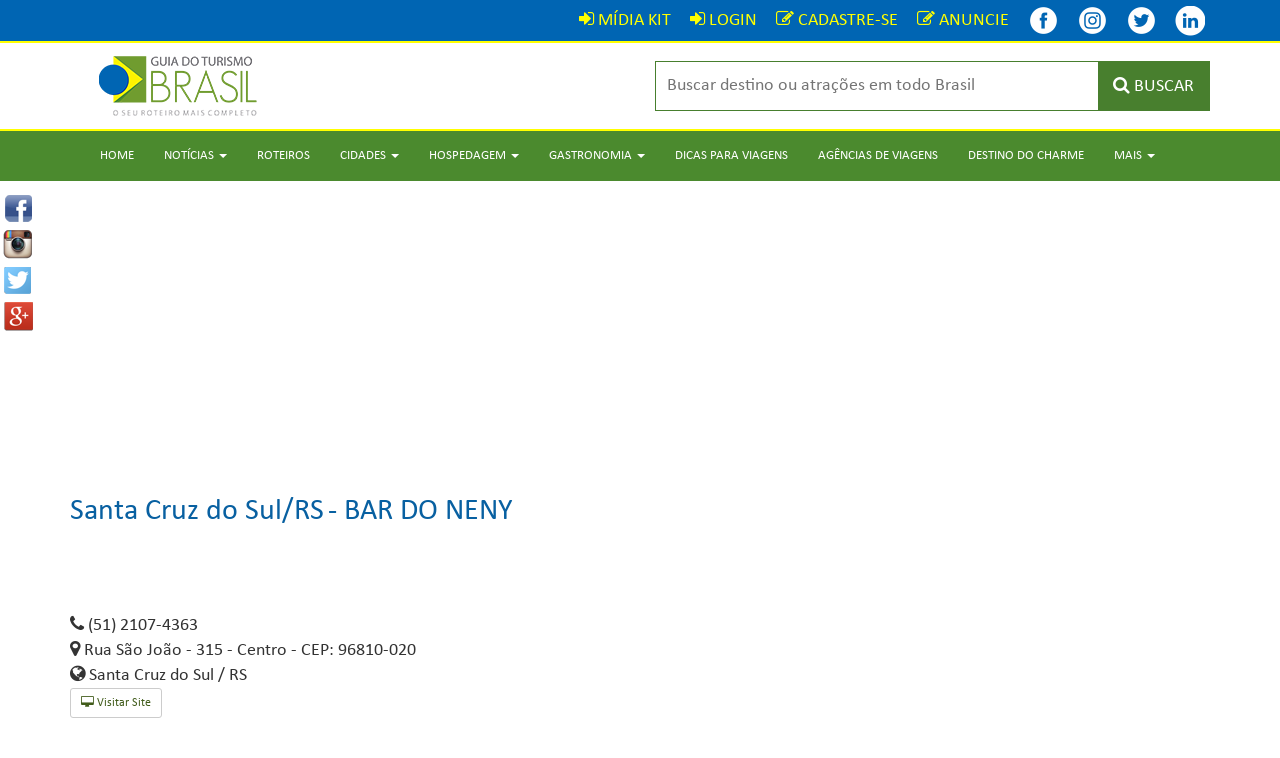

--- FILE ---
content_type: text/html; charset=UTF-8
request_url: https://www.guiadoturismobrasil.com/gastronomia/3/bar/12/RS/santa-cruz-do-sul/1043/bar-do-neny/40263
body_size: 6101
content:
<!DOCTYPE html>
<html lang="pt-br">

<head>
  <meta charset="utf-8">
  <meta http-equiv="X-UA-Compatible" content="IE=edge">
  <meta name="viewport" content="width=device-width, initial-scale=1">
  <!-- The above 3 meta tags *must* come first in the head; any other head content must come *after* these tags -->
  <title>Bar do Neny | Gastronomia - Santa Cruz do Sul - RS - Guia do Turismo Brasil</title>
  <meta name="description" content="...">

    <link href="https://www.guiadoturismobrasil.com/gastronomia/3/bar/12/RS/santa-cruz-do-sul/1043/bar-do-neny/40263" rel="canonical" />
  <link rel="shortcut icon" href="/assets/imagens/favicon.ico">

  <meta property="og:title" content="Bar do Neny | Gastronomia - Santa Cruz do Sul - RS - Guia do Turismo Brasil" />
  <meta property="og:site_name" content="Guia do Turismo Brasil" />
  <meta property="og:description" content="..." />
  <meta property="og:url" content="https://www.guiadoturismobrasil.com/gastronomia/3/bar/12/RS/santa-cruz-do-sul/1043/bar-do-neny/40263" />
  <meta property="og:type" content="website" />
  
  <!-- Bootstrap -->
  <link href="/assets/css/bootstrap.css" rel="stylesheet">
  <link href="/assets/css/estilo.css" rel="stylesheet">

  <!-- Owl Carousel Assets -->
  <link href="/assets/owl.carousel/owl-carousel/owl.carousel.css" rel="stylesheet">
  <link href="/assets/owl.carousel/owl-carousel/owl.theme.css" rel="stylesheet">

  <!-- fancyBox -->
  <link rel="stylesheet" href="/assets/fancybox/source/jquery.fancybox.css?v=2.1.5" type="text/css" media="screen" />
  <link rel="stylesheet" href="/assets/fancybox/source/helpers/jquery.fancybox-buttons.css?v=1.0.5" type="text/css" media="screen" />
  <link rel="stylesheet" href="/assets/fancybox/source/helpers/jquery.fancybox-thumbs.css?v=1.0.7" type="text/css" media="screen" />

  <link rel="stylesheet" type="text/css" media="all" href="/assets/html5-autocomplete-suggestions/style.css">

  <link rel="apple-touch-icon" sizes="57x57" href="/assets/favicons/apple-touch-icon-57x57.png">
  <link rel="apple-touch-icon" sizes="60x60" href="/assets/favicons/apple-touch-icon-60x60.png">
  <link rel="apple-touch-icon" sizes="72x72" href="/assets/favicons/apple-touch-icon-72x72.png">
  <link rel="apple-touch-icon" sizes="76x76" href="/assets/favicons/apple-touch-icon-76x76.png">
  <link rel="apple-touch-icon" sizes="114x114" href="/assets/favicons/apple-touch-icon-114x114.png">
  <link rel="apple-touch-icon" sizes="120x120" href="/assets/favicons/apple-touch-icon-120x120.png">
  <link rel="apple-touch-icon" sizes="144x144" href="/assets/favicons/apple-touch-icon-144x144.png">
  <link rel="apple-touch-icon" sizes="152x152" href="/assets/favicons/apple-touch-icon-152x152.png">
  <link rel="apple-touch-icon" sizes="180x180" href="/assets/favicons/apple-touch-icon-180x180.png">
  <link rel="icon" type="image/png" href="/assets/favicons/favicon-32x32.png" sizes="32x32">
  <link rel="icon" type="image/png" href="/assets/favicons/android-chrome-192x192.png" sizes="192x192">
  <link rel="icon" type="image/png" href="/assets/favicons/favicon-96x96.png" sizes="96x96">
  <link rel="icon" type="image/png" href="/assets/favicons/favicon-16x16.png" sizes="16x16">
  <link rel="manifest" href="/assets/favicons/manifest.json">
  <meta name="msapplication-TileColor" content="#ffffff">
  <meta name="msapplication-TileImage" content="/assets/favicons/mstile-144x144.png">
  <meta name="theme-color" content="#ffffff">
  <meta name='B-verify' content='9bfd28e8cf99942063fba097e021eb5f167e1dc9' />

  <!-- HTML5 shim and Respond.js for IE8 support of HTML5 elements and media queries -->
  <!-- WARNING: Respond.js doesn't work if you view the page via file:// -->
  <!--[if lt IE 9]>
      <script src="https://oss.maxcdn.com/html5shiv/3.7.2/html5shiv.min.js"></script>
      <script src="https://oss.maxcdn.com/respond/1.4.2/respond.min.js"></script>
    <![endif]-->


  <!-- 
          <script data-ad-client="ca-pub-9967385337646165" async src="https://pagead2.googlesyndication.com/pagead/js/adsbygoogle.js"></script>
        -->


</head>

<body>

  <script>
    (function(i, s, o, g, r, a, m) {
      i['GoogleAnalyticsObject'] = r;
      i[r] = i[r] || function() {
        (i[r].q = i[r].q || []).push(arguments)
      }, i[r].l = 1 * new Date();
      a = s.createElement(o),
        m = s.getElementsByTagName(o)[0];
      a.async = 1;
      a.src = g;
      m.parentNode.insertBefore(a, m)
    })(window, document, 'script', '//www.google-analytics.com/analytics.js', 'ga');

    ga('create', 'UA-47998350-2', 'auto');
    ga('send', 'pageview');
  </script>

  <div class="redes-sociais">
  <a id="ref_fb"  href="https://www.facebook.com/sharer/sharer.php?u=https://www.guiadoturismobrasil.com/gastronomia/3/bar/12/RS/santa-cruz-do-sul/1043/bar-do-neny/40263" onclick="javascript:window.open(this.href, '', 'menubar=no,toolbar=no,resizable=no,scrollbars=no,height=400,width=600'); return false;"><img src="/assets/imagens/icons-compartilhamento/facebook.png" class="icone-redes-sociais" alt="" /></a>
<a id="ref_tw" href="http://instagram.com/guiadoturismobrasil/?status=+https://www.guiadoturismobrasil.com/gastronomia/3/bar/12/RS/santa-cruz-do-sul/1043/bar-do-neny/40263"  onclick="javascript:window.open(this.href, '', 'menubar=no,toolbar=no,resizable=no,scrollbars=no,height=400,width=600');return false;"><img src="/assets/imagens/icons-compartilhamento/instagram.png" class="icone-redes-sociais" alt="" /></a>
  <a id="ref_tw" href="http://twitter.com/home?status=+https://www.guiadoturismobrasil.com/gastronomia/3/bar/12/RS/santa-cruz-do-sul/1043/bar-do-neny/40263"  onclick="javascript:window.open(this.href, '', 'menubar=no,toolbar=no,resizable=no,scrollbars=no,height=400,width=600');return false;"><img src="/assets/imagens/icons-compartilhamento/twitter.png" class="icone-redes-sociais" alt="" /></a>
  <a id="ref_gp" href="https://plus.google.com/share?url=https://www.guiadoturismobrasil.com/gastronomia/3/bar/12/RS/santa-cruz-do-sul/1043/bar-do-neny/40263"
onclick="javascript:window.open(this.href, '', 'menubar=no,toolbar=no,resizable=no,scrollbars=no,height=400,width=600');return false"><img src="/assets/imagens/icons-compartilhamento/google.png" class="icone-redes-sociais" alt="" /></a>
</div>
  <div class="top-login">
    <div class="container">
      <div class="row">
        <div class="col-md-12 text-right">
          <a href="/midiakit.pdf" class="link-login" target="_blank"><i class="fa fa-sign-in"></i> <span class="font-login">MÍDIA KIT</span></a>
<a href="/login" class="link-login"><i class="fa fa-sign-in"></i> <span class="font-login">LOGIN</span></a>
<a href="/cadastre-se" class="link-login"><i class="fa fa-pencil-square-o"></i> <span class="font-login">CADASTRE-SE</span></a>
<a href="/anuncie" class="link-login"><i class="fa fa-pencil-square-o"></i> <span class="font-login">ANUNCIE</span></a>
          <div class="clear10 visible-mobile"></div>
          <a href="https://www.facebook.com/guiadoturismobrasiloficial" target="_blank" title="Facebook - Guia do Turismo Brasil" class="link-login"><img src="/assets/imagens/icons/facebook.png" title="Facebook - Guia do Turismo Brasil" style="margin:-5px 0 -5px 0px;" /></a>
          <a href="https://www.Instagram.com/guiadoturismobrasil" target="_blank" title="Instagram - Guia do Turismo Brasil" class="link-login"><img src="/assets/imagens/icons/instagram.png" title="Instagram - Guia do Turismo Brasil" style="margin:-5px 0 -5px 0px;" /></a>

          <a href="https://twitter.com/guiadoturismobr" target="_blank" title="Twitter - Guia do Turismo Brasil" class="link-login"><img src="/assets/imagens/icons/twitter.png" title="Twitter - Guia do Turismo Brasil" style="margin:-5px 0 -5px 0px;" /></a>
          <a href="https://www.linkedin.com/company/guia-do-turismo-brasil/" target="_blank" title="Twitter - Guia do Turismo Brasil" class="link-login"><img src="/assets/imagens/icons/linkedin.png" title="Linkedin - Guia do Turismo Brasil" style="margin:-5px 0 -5px 0px;" /></a>
        </div>
      </div>
    </div>
  </div>
  <div class="linha-amarela"></div>
  <div id="fixa-top">
    <div class="fundo-topo">
      <div class="container">
        <div class="row">
          <div class="col-sm-3 col-xs-12">
            <a href="/"><img src="/assets/imagens/logotipo.png" class="center-block" alt="" /></a>
          </div>
          <div class="col-sm-3"></div>
          <div class="col-sm-6 col-xs-12">
            <form action="/resultado" method="get">
  <div class="busca-topo">
    <input name="busca" type="text" class="campo-busca-topo" placeholder="Buscar destino ou atrações em todo Brasil" id="autocomplete">
    <button type="submit" class="botao-busca-topo"><i class="fa fa-search"></i> <span class="some-mobile hidden-mobile">BUSCAR</span></button>
  </div>
</form>
          </div>
        </div>
      </div>
      <div class="linha-amarela"></div>
    </div>
  </div>

  <nav class="navbar navbar-default menu-top">
  <div class="container">
    <div class="navbar-header">
        <button type="button" class="navbar-toggle collapsed" data-toggle="collapse" data-target="#navbar" aria-expanded="false" aria-controls="navbar">
        <span class="sr-only">Toggle navigation</span>
        <span class="icon-bar"></span>
        <span class="icon-bar"></span>
        <span class="icon-bar"></span>
      </button>
    </div>
    <div id="navbar" class="navbar-collapse collapse">
      <ul class="nav navbar-nav">
        <li><a href="/">Home</a></li>
        <li class="dropdown">
          <a href="#" class="dropdown-toggle" data-toggle="dropdown" role="button" aria-haspopup="true" aria-expanded="false">Notícias <span class="caret"></span></a>
          <ul class="dropdown-menu">
            <li><a href="/noticias/11/aviacao">Aviação</a></li>
            <li><a href="/noticias/10/carnaval">Carnaval</a></li>
            <li><a href="/noticias/16/cinema-teatro-shows-exposicoes">Cinema –Teatro - Shows - Exposições</a></li>
            <li><a href="/noticias/18/cruzeiros">Cruzeiros</a></li>
            <li><a href="/noticias/7/destinos-internacionais">Destinos Internacionais</a></li>
            <li><a href="/noticias/4/destinos-nacionais">Destinos Nacionais</a></li>
            <li><a href="/noticias/12/feiras-e-eventos">Feiras e Eventos</a></li>
            <li><a href="/noticias/14/gastronomia">Gastronomia</a></li>
            <li><a href="/noticias/2/hospedagem">Hospedagem</a></li>
            <li><a href="/noticias/9/natal-reveillon">Natal &  Reveillon</a></li>
            <li><a href="/noticias/6/noticias-atualidades">Notícias / Atualidades</a></li>
            <li><a href="/noticias/17/operadoras-agencias-de-viagens">Operadoras - Agências de Viagens</a></li>
            <li><a href="/noticias/8/reportagem-especial">Reportagem Especial</a></li>
            <li><a href="/noticias/5/turismo-aventura">Turismo & Aventura</a></li>
            <li><a href="/noticias/3/viagens-e-transportes">Viagens e Transportes</a></li>
            <li><a href="/noticias">Todas</a></li>
          </ul>
        </li>
        <li><a href="/roteiros">Roteiros</a></li>
        <li class="dropdown">
          <a href="#" class="dropdown-toggle" data-toggle="dropdown" role="button" aria-haspopup="true" aria-expanded="false">Cidades <span class="caret"></span></a>
          <ul class="dropdown-menu">
            <li><a href="/cidades/norte">Norte</a></li>
            <li><a href="/cidades/nordeste">Nordeste</a></li>
            <li><a href="/cidades/centro-oeste">Centro-Oeste</a></li>
            <li><a href="/cidades/sudeste">Sudeste</a></li>
            <li><a href="/cidades/sul">Sul</a></li>
            <li><a href="/cidades">Todas</a></li>
          </ul>
        </li>
        <li class="dropdown">
          <a href="#" class="dropdown-toggle" data-toggle="dropdown" role="button" aria-haspopup="true" aria-expanded="false">Hospedagem <span class="caret"></span></a>
          <ul class="dropdown-menu">
            <li><a href="/hospedagem/norte">Norte</a></li>
            <li><a href="/hospedagem/nordeste">Nordeste</a></li>
            <li><a href="/hospedagem/centro-oeste">Centro-Oeste</a></li>
            <li><a href="/hospedagem/sudeste">Sudeste</a></li>
            <li><a href="/hospedagem/sul">Sul</a></li>
          </ul>
        </li>
        <li class="dropdown">
          <a href="#" class="dropdown-toggle" data-toggle="dropdown" role="button" aria-haspopup="true" aria-expanded="false">Gastronomia <span class="caret"></span></a>
          <ul class="dropdown-menu">
            <li><a href="/gastronomia/norte">Norte</a></li>
            <li><a href="/gastronomia/nordeste">Nordeste</a></li>
            <li><a href="/gastronomia/centro-oeste">Centro-Oeste</a></li>
            <li><a href="/gastronomia/sudeste">Sudeste</a></li>
            <li><a href="/gastronomia/sul">Sul</a></li>
          </ul>
        </li>
        <li><a href="/dicas-para-viagens">Dicas para Viagens</a></li>
        <li><a href="/agencias-de-viagem">Agências de Viagens</a></li>
        <li><a href="/destino-do-charme">Destino do Charme</a></li>
        <li class="dropdown">
          <a href="#" class="dropdown-toggle" data-toggle="dropdown" role="button" aria-haspopup="true" aria-expanded="false">Mais <span class="caret"></span></a>
          <ul class="dropdown-menu">
            
            <li><a href="/anuncie">Anuncie</a></li>
            <li><a href="/quem-somos">Quem Somos</a></li>
            <li><a href="/contato">Contato</a></li>
            <li><a href="/login">Login</a></li>
            <li><a href="/midiakit.pdf" target="_blank">Mídia Kit</a></li>
          </ul>
        </li>
      </ul>
    </div>
  </div>
</nav>

    <center>
<script async src="https://pagead2.googlesyndication.com/pagead/js/adsbygoogle.js"></script>
<!-- Guia - Geral 1 -->
<ins class="adsbygoogle"
     style="display:block"
     data-ad-client="ca-pub-9967385337646165"
     data-ad-slot="3497427812"
     data-ad-format="auto"
     data-full-width-responsive="true"></ins>
<script>
     (adsbygoogle = window.adsbygoogle || []).push({});
</script>
</center>

    <div class="container">
      <div class="row">
        <div class="col-md-12">

          <div class="clear30"></div>

          <span class="titulo-servico-cidade"><a href="/cidade/RS/1043/santa-cruz-do-sul">Santa Cruz do Sul/RS</a></span>
          <span class="titulo-servico-hotel"> - Bar do Neny</span>
          <div class="clear20"></div>

          
          <div class="clear30"></div>



        </div>

        <div class="col-md-12">

          <div class="clear30"></div>

          
                              <i class="fa fa-phone"></i> (51) 2107-4363<br>
                              <i class="fa fa-map-marker"></i> Rua São João - 315                              - Centro                              - CEP: 96810-020                    <br>
                              <i class="fa fa-globe"></i> Santa Cruz do Sul / RS                                        <p><a href="https://www.facebook.com/RotaUniversitariaBar/" target="_blank"  class="btn btn-default btn-sm" ><i class="fa fa-desktop"></i> Visitar Site</a></p>
                

                    <h2>Descrição</h2>
          <br>          
          <div class="clear30"></div>

        </div>

                

        
         <div class="clear30"></div>

        
        
        <a href="/regulamento-servico" target="_blank" >Regulamento de uso desta página - Clique aqui</a>
      </div>
    </div>

    <div class="clear40"></div>



  <!--

  <center>




  <br><br>
  <script async src="https://pagead2.googlesyndication.com/pagead/js/adsbygoogle.js"></script>

  <ins class="adsbygoogle" style="display:block" data-ad-client="ca-pub-9967385337646165" data-ad-slot="5622660212" data-ad-format="auto" data-full-width-responsive="true"></ins>
  <script>
    (adsbygoogle = window.adsbygoogle || []).push({});
  </script>
</center>

 -->
<div class="clear10"></div>

<div style="background: url('/assets/imagens/bg-parceiros.jpg') no-repeat; background-position: top center;" align="center">
  <div class="clear20"></div>
  <span style="color: #0860A1; font-size: 16px;"><strong>PARCEIROS</strong></span><br><br>

  <div class="container">
    <div class="row">


      <div class="col-md-3">
        <a href="https://abavexpo.com.br/sobre/ " target="_blank"><img src="/assets/imagens/abav-rodape.png" class="img-responsive" /></a>
        <div style="padding-bottom: 10px;"></div>
      </div>


      <div class="col-md-3">
        <a href="https://abavsp-aviesp.com.br/" target="_blank"><img src="/assets/imagens/abav-sp-aviesp.png" class="img-responsive" /></a>
        <div style="padding-bottom: 10px;"></div>
      </div>


      <div class="col-md-3">
        <a href="http://avirrp.com.br/ " target="_blank"><img src="/assets/imagens/avirrp-rodape.png" class="img-responsive" /></a>
        <div style="padding-bottom: 10px;"></div>
      </div>


      <div class="col-md-3">
        <a href="https://bntmercosul.com.br/" target="_blank"><img src="/assets/imagens/bnt-rodape.png" class="img-responsive" /></a>
        <div style="padding-bottom: 10px;"></div>
      </div>


      <div class="col-md-3">
        <a href="https://festivaldeturismodealagoas.com.br/" target="_blank"><img src="/assets/imagens/festival-de-turismo-de-alagoas.png" class="img-responsive" /></a>
        <div style="padding-bottom: 10px;"></div>
      </div>


      <div class="col-md-3">
        <a href="https://www.equipotel.com.br/" target="_blank"><img src="/assets/imagens/equipotel-rodape.jpg" class="img-responsive" /></a>
        <div style="padding-bottom: 10px;"></div>
      </div>



      <div class="col-md-3">
        <a href="https://www.festurisgramado.com/" target="_blank"><img src="/assets/imagens/festuris-rodape.jpg" class="img-responsive" /></a>
        <div style="padding-bottom: 10px;"></div>
      </div>

      <div class="col-md-3">
        <a href="https://expoturismogoias.com.br/" target="_blank"><img src="/assets/imagens/expo-turismo-goias.jpg" class="img-responsive" /></a>
        <div style="padding-bottom: 10px;"></div>
      </div>




    </div>

    <div class="clear20"></div>
  </div>
</div>





<div class="rodape-1">
  <div class="container">
    <div class="row">
      <div class="col-md-5">
        <div class="clear20"></div>
        <p class="titulo-rodape">Contatos</p>
        <div class="barra-titulo-rodape"></div>
        <i class="fa fa-building"></i> <strong>São Paulo/SP</strong><br>
        Rua Martins Fontes, 364 - SALA 904
        <br> Centro - CEP: 01050-000

        <br>

        <i class="fa fa-phone"></i> +55 (11) 99679-7756<br>
        <br>
        <i class="fa fa-envelope"></i> contato@guiadoturismobrasil.com<br>

        <div class="clear20"></div>

        <!--<a href="http://www.brazilsales.com.br" target="_blank"><img src="/assets/imagens/brazil-sales-rodape.png" class="img-responsive" /></a>-->

        <div class="clear20"></div>


      </div>
      <div class="col-md-1"></div>
      <div class="col-md-2">
        <div class="clear20"></div>
        <p class="titulo-rodape">Navegação</p>
        <div class="barra-titulo-rodape"></div>
        <a href="/" class="link-rodape"><i class="fa fa-angle-right"></i> Home</a><br>
        <a href="/cidades" class="link-rodape"><i class="fa fa-angle-right"></i> Cidades</a><br>
        <a href="/hospedagem" class="link-rodape"><i class="fa fa-angle-right"></i> Hospedagem</a><br>
        <a href="/gastronomia" class="link-rodape"><i class="fa fa-angle-right"></i> Gastronomia</a><br>
        <a href="/roteiros" class="link-rodape"><i class="fa fa-angle-right"></i> Roteiros</a><br>
        <a href="/destino-do-charme" class="link-rodape"><i class="fa fa-angle-right"></i> Destino do Charme</a><br>
        <a href="/quem-somos" class="link-rodape"><i class="fa fa-angle-right"></i> Quem Somos</a><br>
        <a href="/agencias-de-viagem" class="link-rodape"><i class="fa fa-angle-right"></i> Agências de Viagens</a><br>
        <a href="/dicas-para-viagens" class="link-rodape"><i class="fa fa-angle-right"></i> Dicas para Viagens</a><br>
        <a href="/noticias" class="link-rodape"><i class="fa fa-angle-right"></i> Notícias</a><br>
        <a href="/login" class="link-rodape"><i class="fa fa-angle-right"></i> Login</a><br>
        <a href="/contato" class="link-rodape"><i class="fa fa-angle-right"></i> Contato</a><br><br>
        <a href="/anuncie" class="link-rodape"><span style="color:#FFFF00;"><i class="fa fa-angle-right"></i> <b>Anuncie</b></span></a><br>
        <div class="clear20"></div>
      </div>
      <div class="col-md-1"></div>
      <div class="col-md-3">

        <div class="clear20"></div>


        <!--  <p class="titulo-rodape">Rede Social</p>
        <div class="barra-titulo-rodape"></div>
        <center>
        <div id="fb-root"></div>
        <script>(function(d, s, id) {
          var js, fjs = d.getElementsByTagName(s)[0];
          if (d.getElementById(id)) return;
          js = d.createElement(s); js.id = id;
          js.src = "//connect.facebook.net/pt_BR/sdk.js#xfbml=1&version=v2.5&appId=538642752957608";
          fjs.parentNode.insertBefore(js, fjs);
        }(document, 'script', 'facebook-jssdk'));</script>
        <div class="fb-page" data-href="https://www.facebook.com/people/Guia-do-Turismo-Brasil/100092211304297/" data-tabs="timeline" data-height="280" data-width="376" data-small-header="false" data-adapt-container-width="true" data-hide-cover="false" data-show-facepile="true"><div class="fb-xfbml-parse-ignore"><blockquote cite="https://www.facebook.com/people/Guia-do-Turismo-Brasil/100092211304297/"><a href="https://www.facebook.com/people/Guia-do-Turismo-Brasil/100092211304297/">Guia do Turismo Brasil o seu Guia de Viagem</a></blockquote></div></div>
        </center>
        <br>       

        <div class="clear20"></div> 

      -->

      </div>
    </div>
  </div>
</div>
<div class="rodape-2">
  <div class="container">
    <div class="row">
      <div class="col-md-12">
        © Copyright 2026 - Guia do Turismo Brasil | Todos os direitos reservados.
      </div>
    </div>
  </div>
</div>


<!-- Add jQuery library -->
  <script type="text/javascript" src="https://code.jquery.com/jquery-latest.min.js"></script>

<!-- Include all compiled plugins (below), or include individual files as needed -->
<script src="/assets/js/bootstrap.min.js"></script>

<script type="text/javascript">
  $(window).scroll(function() {
    if ($(window).scrollTop() > 40) {
      $("#fixa-top").removeClass("fixa-top-2");
      $("#fixa-top").addClass("fixa-top");
    }
    if ($(window).scrollTop() < 40) {
      $("#fixa-top").removeClass("fixa-top");
      $("#fixa-top").addClass("fixa-top-2");
    }
  });
</script>

<!-- Add fancyBox -->
<script type="text/javascript" src="/assets/fancybox/source/jquery.fancybox.pack.js?v=2.1.5"></script>
<script type="text/javascript" src="/assets/fancybox/source/helpers/jquery.fancybox-buttons.js?v=1.0.5"></script>
<script type="text/javascript" src="/assets/fancybox/source/helpers/jquery.fancybox-media.js?v=1.0.6"></script>
<script type="text/javascript" src="/assets/fancybox/source/helpers/jquery.fancybox-thumbs.js?v=1.0.7"></script>
<script type="text/javascript">
  $(document).ready(function() {
    $(".fancybox").fancybox({
      maxHeight: 350,
      openEffect: 'none',
      closeEffect: 'none',
      nextEffect: 'none',
      prevEffect: 'none',
      nextSpeed: 0,
      prevSpeed: 0,
      preload: 3,
      padding: 15
    });
  });
</script>

<!-- owl.carousel -->
<script src="/assets/owl.carousel/owl-carousel/owl.carousel.min.js"></script>
<script>
  $(document).ready(function() {
    var owl = $("#owl-noticias");
    owl.owlCarousel({
      items: 4, //10 items above 1000px browser width
      itemsDesktop: [1000, 4], //5 items between 1000px and 901px
      itemsDesktopSmall: [900, 3], // betweem 900px and 601px
      itemsTablet: [600, 2], //2 items between 600 and 0
      itemsMobile: [400, 1] // itemsMobile disabled - inherit from itemsTablet option
    });
    // Custom Navigation Events
    $(".next-noticias").click(function() {
      owl.trigger('owl.next');
    })
    $(".prev-noticias").click(function() {
      owl.trigger('owl.prev');
    })
    /* $(".play").click(function(){
      owl.trigger('owl.play',1000); //owl.play event accept autoPlay speed as second parameter
    })
    $(".stop").click(function(){
      owl.trigger('owl.stop');
    }) */
  });

  $(document).ready(function() {
    var owl = $("#owl-roteiros");
    owl.owlCarousel({
      items: 4, //10 items above 1000px browser width
      itemsDesktop: [1000, 4], //5 items between 1000px and 901px
      itemsDesktopSmall: [900, 3], // betweem 900px and 601px
      itemsTablet: [600, 2], //2 items between 600 and 0
      itemsMobile: [400, 1] // itemsMobile disabled - inherit from itemsTablet option
    });
    // Custom Navigation Events
    $(".next-roteiros").click(function() {
      owl.trigger('owl.next');
    })
    $(".prev-roteiros").click(function() {
      owl.trigger('owl.prev');
    })
  });

  $(document).ready(function() {
    var owl = $("#owl-videos");
    owl.owlCarousel({
      items: 1, //10 items above 1000px browser width
      itemsDesktop: [1000, 1], //5 items between 1000px and 901px
      itemsDesktopSmall: [900, 1], // betweem 900px and 601px
      itemsTablet: [600, 1], //2 items between 600 and 0
      itemsMobile: [400, 1] // itemsMobile disabled - inherit from itemsTablet option
    });
    // Custom Navigation Events
    $(".next-videos").click(function() {
      owl.trigger('owl.next');
    })
    $(".prev-videos").click(function() {
      owl.trigger('owl.prev');
    })
  });

  $(document).ready(function() {
    var owl = $("#owl-videos3");
    owl.owlCarousel({
      items: 1, //10 items above 1000px browser width
      itemsDesktop: [1000, 1], //5 items between 1000px and 901px
      itemsDesktopSmall: [900, 1], // betweem 900px and 601px
      itemsTablet: [600, 1], //2 items between 600 and 0
      itemsMobile: [400, 1] // itemsMobile disabled - inherit from itemsTablet option
    });
    // Custom Navigation Events
    $(".next-videos3").click(function() {
      owl.trigger('owl.next');
    })
    $(".prev-videos3").click(function() {
      owl.trigger('owl.prev');
    })
  });

  $(document).ready(function() {
    var owl = $("#owl-videos2");
    owl.owlCarousel({
      items: 2, //10 items above 1000px browser width
      itemsDesktop: [1000, 2], //5 items between 1000px and 901px
      itemsDesktopSmall: [900, 2], // betweem 900px and 601px
      itemsTablet: [600, 1], //2 items between 600 and 0
      itemsMobile: [400, 1] // itemsMobile disabled - inherit from itemsTablet option
    });
    // Custom Navigation Events
    $(".next-videos2").click(function() {
      owl.trigger('owl.next');
    })
    $(".prev-videos2").click(function() {
      owl.trigger('owl.prev');
    })
  });

  $(document).ready(function() {
    var owl = $("#owl-hoteis-patrocinador");
    owl.owlCarousel({
      items: 4, //10 items above 1000px browser width
      itemsDesktop: [1000, 4], //5 items between 1000px and 901px
      itemsDesktopSmall: [900, 3], // betweem 900px and 601px
      itemsTablet: [600, 2], //2 items between 600 and 0
      itemsMobile: [400, 1] // itemsMobile disabled - inherit from itemsTablet option
    });
    // Custom Navigation Events
    $(".next-hoteis-patrocinador").click(function() {
      owl.trigger('owl.next');
    })
    $(".prev-hoteis-patrocinador").click(function() {
      owl.trigger('owl.prev');
    })
  });

  $(document).ready(function() {
    var owl = $("#owl-cidades");
    owl.owlCarousel({
      items: 4, //10 items above 1000px browser width
      itemsDesktop: [1000, 4], //5 items between 1000px and 901px
      itemsDesktopSmall: [900, 3], // betweem 900px and 601px
      itemsTablet: [600, 2], //2 items between 600 and 0
      itemsMobile: [400, 1] // itemsMobile disabled - inherit from itemsTablet option
    });
    // Custom Navigation Events
    $(".next-cidades").click(function() {
      owl.trigger('owl.next');
    })
    $(".prev-cidades").click(function() {
      owl.trigger('owl.prev');
    })
  });

  $(document).ready(function() {
    var owl = $("#owl-moip");
    owl.owlCarousel({
      items: 3, //7 items above 1000px browser width
      itemsDesktop: [1000, 3], //7 items between 1000px +and 901px
      itemsDesktopSmall: [900, 3], //5 betweem 900px and 601px
      itemsTablet: [600, 3], //2 items between 600 and 0
      itemsMobile: [400, 1] // itemsMobile disabled - inherit from itemsTablet option
    });
    // Custom Navigation Events
    $(".next-moip").click(function() {
      owl.trigger('owl.next');
    })
    $(".prev-moip").click(function() {
      owl.trigger('owl.prev');
    })
  });

  $(document).ready(function() {
    var owl = $("#owl-galeria-fotos");
    owl.owlCarousel({
      items: 4, //10 items above 1000px browser width
      itemsDesktop: [1000, 4], //5 items between 1000px and 901px
      itemsDesktopSmall: [900, 3], // betweem 900px and 601px
      itemsTablet: [600, 2], //2 items between 600 and 0
      itemsMobile: [400, 2] // itemsMobile disabled - inherit from itemsTablet option
    });
    // Custom Navigation Events
    $(".next-galeria-fotos").click(function() {
      owl.trigger('owl.next');
    })
    $(".prev-galeria-fotos").click(function() {
      owl.trigger('owl.prev');
    })
  });

  $(document).ready(function() {
    var owl = $("#owl-banner-full-1");
    owl.owlCarousel({
      items: 1, //10 items above 1000px browser width
      itemsDesktop: [1000, 1], //5 items between 1000px and 901px
      itemsDesktopSmall: [900, 1], // betweem 900px and 601px
      itemsTablet: [600, 1], //2 items between 600 and 0
      itemsMobile: [400, 1], // itemsMobile disabled - inherit from itemsTablet option
      autoPlay: 3000, //Set AutoPlay to 3 seconds
    });
    // Custom Navigation Events
    $(".next-banner-full-1").click(function() {
      owl.trigger('owl.next');
    })
    $(".prev-banner-full-1").click(function() {
      owl.trigger('owl.prev');
    })
  });


  $(document).ready(function() {
    var owl = $("#owl-banner-full-apos-menu");
    owl.owlCarousel({
      items: 1, //10 items above 1000px browser width
      itemsDesktop: [1000, 1], //5 items between 1000px and 901px
      itemsDesktopSmall: [900, 1], // betweem 900px and 601px
      itemsTablet: [600, 1], //2 items between 600 and 0
      itemsMobile: [400, 1], // itemsMobile disabled - inherit from itemsTablet option
      autoPlay: 3000, //Set AutoPlay to 3 seconds
    });
    // Custom Navigation Events
    $(".next-banner-full-apos-menu").click(function() {
      owl.trigger('owl.next');
    })
    $(".prev-banner-full-apos-menu").click(function() {
      owl.trigger('owl.prev');
    })
  });

  $(document).ready(function() {
    var owl = $("#owl-banner-full-apos-noticias");
    owl.owlCarousel({
      items: 1, //10 items above 1000px browser width
      itemsDesktop: [1000, 1], //5 items between 1000px and 901px
      itemsDesktopSmall: [900, 1], // betweem 900px and 601px
      itemsTablet: [600, 1], //2 items between 600 and 0
      itemsMobile: [400, 1], // itemsMobile disabled - inherit from itemsTablet option
      autoPlay: 3000, //Set AutoPlay to 3 seconds
    });
    // Custom Navigation Events
    $(".next-banner-full-apos-noticias").click(function() {
      owl.trigger('owl.next');
    })
    $(".prev-banner-full-apos-noticias").click(function() {
      owl.trigger('owl.prev');
    })
  });

  $(document).ready(function() {
    var owl = $("#owl-banner-full-antes-rodape");
    owl.owlCarousel({
      items: 1, //10 items above 1000px browser width
      itemsDesktop: [1000, 1], //5 items between 1000px and 901px
      itemsDesktopSmall: [900, 1], // betweem 900px and 601px
      itemsTablet: [600, 1], //2 items between 600 and 0
      itemsMobile: [400, 1], // itemsMobile disabled - inherit from itemsTablet option
      autoPlay: 3000, //Set AutoPlay to 3 seconds
    });
    // Custom Navigation Events
    $(".next-banner-full-antes-rodape").click(function() {
      owl.trigger('owl.next');
    })
    $(".prev-banner-full-antes-rodape").click(function() {
      owl.trigger('owl.prev');
    })
  });


  $(document).ready(function() {
    var owl = $("#owl-banner-full-1-a");
    owl.owlCarousel({
      items: 1, //10 items above 1000px browser width
      itemsDesktop: [1000, 1], //5 items between 1000px and 901px
      itemsDesktopSmall: [900, 1], // betweem 900px and 601px
      itemsTablet: [600, 1], //2 items between 600 and 0
      itemsMobile: [400, 1], // itemsMobile disabled - inherit from itemsTablet option
      autoPlay: 3000, //Set AutoPlay to 3 seconds
    });
    // Custom Navigation Events
    $(".next-banner-full-1-a").click(function() {
      owl.trigger('owl.next');
    })
    $(".prev-banner-full-1-a").click(function() {
      owl.trigger('owl.prev');
    })
  });


  $(document).ready(function() {
    var owl = $("#owl-banner-full-1-b");
    owl.owlCarousel({
      items: 1, //10 items above 1000px browser width
      itemsDesktop: [1000, 1], //5 items between 1000px and 901px
      itemsDesktopSmall: [900, 1], // betweem 900px and 601px
      itemsTablet: [600, 1], //2 items between 600 and 0
      itemsMobile: [400, 1], // itemsMobile disabled - inherit from itemsTablet option
      autoPlay: 3000, //Set AutoPlay to 3 seconds
    });
    // Custom Navigation Events
    $(".next-banner-full-1-b").click(function() {
      owl.trigger('owl.next');
    })
    $(".prev-banner-full-1-b").click(function() {
      owl.trigger('owl.prev');
    })
  });


  $(document).ready(function() {
    var owl = $("#owl-banner-full-2");
    owl.owlCarousel({
      items: 1, //10 items above 1000px browser width
      itemsDesktop: [1000, 1], //5 items between 1000px and 901px
      itemsDesktopSmall: [900, 1], // betweem 900px and 601px
      itemsTablet: [600, 1], //2 items between 600 and 0
      itemsMobile: [400, 1], // itemsMobile disabled - inherit from itemsTablet option
      autoPlay: 5000, //Set AutoPlay to 5 seconds
    });
    // Custom Navigation Events
    $(".next-banner-full-2").click(function() {
      owl.trigger('owl.next');
    })
    $(".prev-banner-full-2").click(function() {
      owl.trigger('owl.prev');
    })
  });
</script>

<script type="text/javascript" src="/assets/html5-autocomplete-suggestions/js/jquery.autocomplete.min.js"></script>
<!--<script type="text/javascript" src="/assets/html5-autocomplete-suggestions/js/currency-autocomplete.js"></script>-->
<script type="text/javascript" src="/assets/html5-autocomplete-suggestions/js/autocomplete.php"></script>











<!--
<script data-cfasync="false" type="text/javascript" id="clever-core">
  (function(document, window) {
    var a, c = document.createElement("script");

    c.id = "CleverCoreLoader57223";
    c.src = "//scripts.cleverwebserver.com/a0bcef45d581146183bb8ec6214b8fc4.js";

    c.async = !0;
    c.type = "text/javascript";
    c.setAttribute("data-target", window.name);
    c.setAttribute("data-callback", "put-your-callback-macro-here");

    try {
      a = parent.document.getElementsByTagName("script")[0] || document.getElementsByTagName("script")[0];
    } catch (e) {
      a = !1;
    }

    a || (a = document.getElementsByTagName("head")[0] || document.getElementsByTagName("body")[0]);
    a.parentNode.insertBefore(c, a);
  })(document, window);
</script>
<div class="clever-core-ads"></div>
-->






</body>

</html>


--- FILE ---
content_type: text/html; charset=utf-8
request_url: https://www.google.com/recaptcha/api2/aframe
body_size: 268
content:
<!DOCTYPE HTML><html><head><meta http-equiv="content-type" content="text/html; charset=UTF-8"></head><body><script nonce="W08qtxSbvwjFU5ssyCA5vg">/** Anti-fraud and anti-abuse applications only. See google.com/recaptcha */ try{var clients={'sodar':'https://pagead2.googlesyndication.com/pagead/sodar?'};window.addEventListener("message",function(a){try{if(a.source===window.parent){var b=JSON.parse(a.data);var c=clients[b['id']];if(c){var d=document.createElement('img');d.src=c+b['params']+'&rc='+(localStorage.getItem("rc::a")?sessionStorage.getItem("rc::b"):"");window.document.body.appendChild(d);sessionStorage.setItem("rc::e",parseInt(sessionStorage.getItem("rc::e")||0)+1);localStorage.setItem("rc::h",'1769381949443');}}}catch(b){}});window.parent.postMessage("_grecaptcha_ready", "*");}catch(b){}</script></body></html>

--- FILE ---
content_type: text/css
request_url: https://www.guiadoturismobrasil.com/assets/html5-autocomplete-suggestions/style.css
body_size: -169
content:
.autocomplete-suggestions { border: 1px solid #999; background: #fff; cursor: default; overflow: auto; font-size: 14px;}
.autocomplete-suggestion { padding: 10px 5px; font-size: 1.2em; white-space: nowrap; overflow: hidden; font-size: 14px; }
.autocomplete-selected { background: #f0f0f0; font-size: 14px; }
.autocomplete-suggestions strong { font-weight: normal; color: #3399ff; font-size: 14px; }
